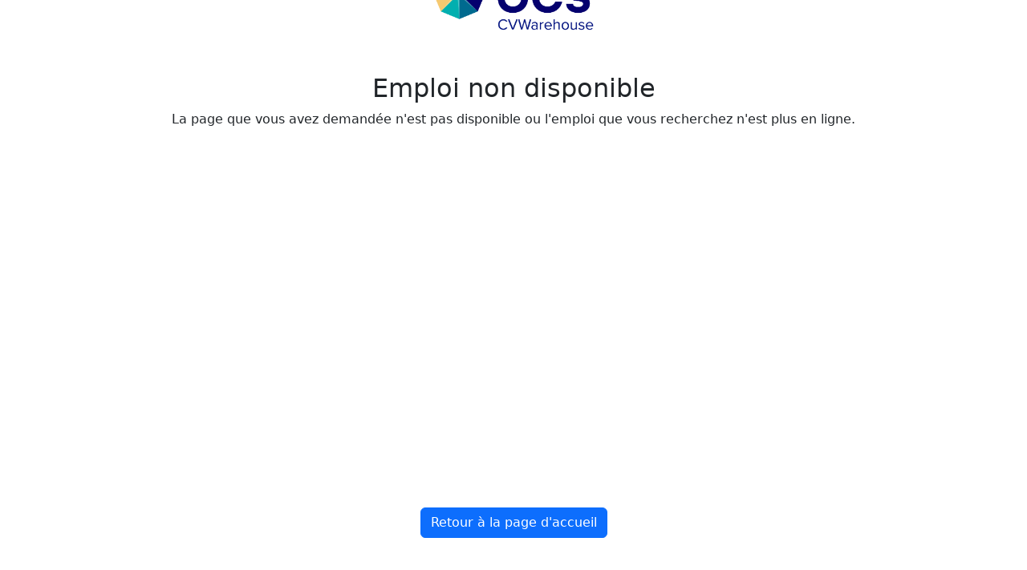

--- FILE ---
content_type: text/html; charset=utf-8
request_url: https://jobpage.cvwarehouse.com/Error/ErrorJobNotAvailable?lang=fr-FR&channel=own_website&companyGuid=7b97ba70-6ef9-460b-8207-e85185791b3d&job=302346
body_size: 1237
content:


<!DOCTYPE html>
<html>
<head>
    <meta charset="utf-8" />
    <meta http-equiv="X-UA-Compatible" content="IE=edge">
    <meta name="viewport" content="width=device-width, initial-scale=1.0, maximum-scale=1.0, user-scalable=0">
    <meta name="description" content="CVWarehouse Standard Jobsite">
    <meta name="author" content="CVWarehouse">


    
    

    <title>Emploi non disponible</title>

    <link rel="shortcut icon" href="/Content/images/favicon.ico" />

    

    <script type="application/ld+json">{"@context":"https://schema.org","@type":"Organization","name":"CVWarehouse","url":"https://jobpage.cvwarehouse.com/","logo":"https://jobpage.cvwarehouse.com/Content/images/favicon.ico"}</script>

    
      
    <link href="/Content/core-css?v=hyd3rl9QLlBL25Lf6BNiPXGY8xjC4_fQ_YyJZ6owAfg1" rel="stylesheet"/>

    <link href="/Content/cookiebar/css" rel="stylesheet"/>


    

<!--[if IE 7]>
    <link href="/Content/ie7" rel="stylesheet"/>

<![endif]-->

<!--[if IE 8]>
    <link href="/Content/ie8" rel="stylesheet"/>

<![endif]-->

<!-- HTML5 shim and Respond.js IE8 support of HTML5 elements and media queries -->
<!--[if lt IE 9]>
    <script src="https://oss.maxcdn.com/libs/html5shiv/3.7.0/html5shiv.js"></script>
    <script src="https://oss.maxcdn.com/libs/respond.js/1.4.2/respond.min.js"></script>
<![endif]-->


</head>

<body role="document  ">
    


<div class="error-page">
    <img src="/Content/images/bcs_cvwarehouse.png" alt="Our logo" class="cvwarehouseLogo pull-right" style="max-width: 200px" />

    <br />
    <br />
    <h2>Emploi non disponible</h2>
    <p>La page que vous avez demand&#233;e n&#39;est pas disponible ou l&#39;emploi que vous recherchez n&#39;est plus en ligne.</p>

<div class="error-illustration"
     style="display: flex; justify-content: center;">
    <img src="/Content/images/no_jobs.svg" alt="no jobs" style="max-width: 350px" />
</div>

    
            <a href="/?companyGuid=7b97ba70-6ef9-460b-8207-e85185791b3d&amp;lang=fr-FR" class="btn btn-primary">Retour &#224; la page d&#39;accueil</a>

    <br />
    <br />

    
    <small>Hd't!N</small>
    <small>2026-02-03T18:01:43Z</small>


</div>


    
    <script src="/bundles/jquery?v=PCzrb2rdlb_2JKvZjxhZF9nebIrCkiW8Upsz2hbrLp41"></script>

    <script src="/bundles/bootstrap?v=uGc1houVVJjac7ZzcCH0tKX5VrazwAxy1IiJFL50Xys1"></script>


    
</body>
</html>




--- FILE ---
content_type: text/html; charset=utf-8
request_url: https://jobpage.cvwarehouse.com/Content/cookiebar/css
body_size: 1119
content:


<!DOCTYPE html>
<html>
<head>
    <meta charset="utf-8" />
    <meta http-equiv="X-UA-Compatible" content="IE=edge">
    <meta name="viewport" content="width=device-width, initial-scale=1.0, maximum-scale=1.0, user-scalable=0">
    <meta name="description" content="CVWarehouse Standard Jobsite">
    <meta name="author" content="CVWarehouse">


    
    

    <title>Fout</title>

    <link rel="shortcut icon" href="/Content/images/favicon.ico" />

    

    <script type="application/ld+json">{"@context":"https://schema.org","@type":"Organization","name":"CVWarehouse","url":"https://jobpage.cvwarehouse.com/","logo":"https://jobpage.cvwarehouse.com/Content/images/favicon.ico"}</script>

    
      
    <link href="/Content/core-css?v=hyd3rl9QLlBL25Lf6BNiPXGY8xjC4_fQ_YyJZ6owAfg1" rel="stylesheet"/>

    <link href="/Content/cookiebar/css" rel="stylesheet"/>


    

<!--[if IE 7]>
    <link href="/Content/ie7" rel="stylesheet"/>

<![endif]-->

<!--[if IE 8]>
    <link href="/Content/ie8" rel="stylesheet"/>

<![endif]-->

<!-- HTML5 shim and Respond.js IE8 support of HTML5 elements and media queries -->
<!--[if lt IE 9]>
    <script src="https://oss.maxcdn.com/libs/html5shiv/3.7.0/html5shiv.js"></script>
    <script src="https://oss.maxcdn.com/libs/respond.js/1.4.2/respond.min.js"></script>
<![endif]-->


</head>

<body role="document  ">
    


<div class="error-page">

    
    
    <img src="/Content/images/bcs_cvwarehouse.png" alt="Our logo" class="cvwarehouseLogo pull-right"  style="max-width: 200px" />
    

    <div class="error-illustration" style="display: flex; justify-content: center;">
        <img src="/Content/images/unexpectedError.png" alt="Fout" height="200px" style="width: auto;"/>
    </div>

    <h1>
        Fout
    </h1>
    
    <small>u?L5dj</small>
    <small>2026-02-03T18:01:43Z</small>


    <p>Er heeft zich een onverwachte fout voorgedaan. Indien deze zich blijft voordoen, gelieve contact op te nemen met onze supportdienst.</p>
    <p>
    <small>
        Rapporteer deze fout door een e-mail te sturen naar candidatesupport@cvwarehouse.com met zoveel mogelijk informatie: browser, job link, documenten, datum en tijd...
    </small>
</p>
</div>

    
    <script src="/bundles/jquery?v=PCzrb2rdlb_2JKvZjxhZF9nebIrCkiW8Upsz2hbrLp41"></script>

    <script src="/bundles/bootstrap?v=uGc1houVVJjac7ZzcCH0tKX5VrazwAxy1IiJFL50Xys1"></script>


    
</body>
</html>




--- FILE ---
content_type: image/svg+xml
request_url: https://jobpage.cvwarehouse.com/Content/images/no_jobs.svg
body_size: 315066
content:
<svg xmlns="http://www.w3.org/2000/svg" xmlns:xlink="http://www.w3.org/1999/xlink" width="952" height="1024" viewBox="0 0 952 1024">
  <image id="Camada_1" data-name="Camada 1" x="31" y="30" width="899" height="987" xlink:href="[data-uri]"/>
</svg>
